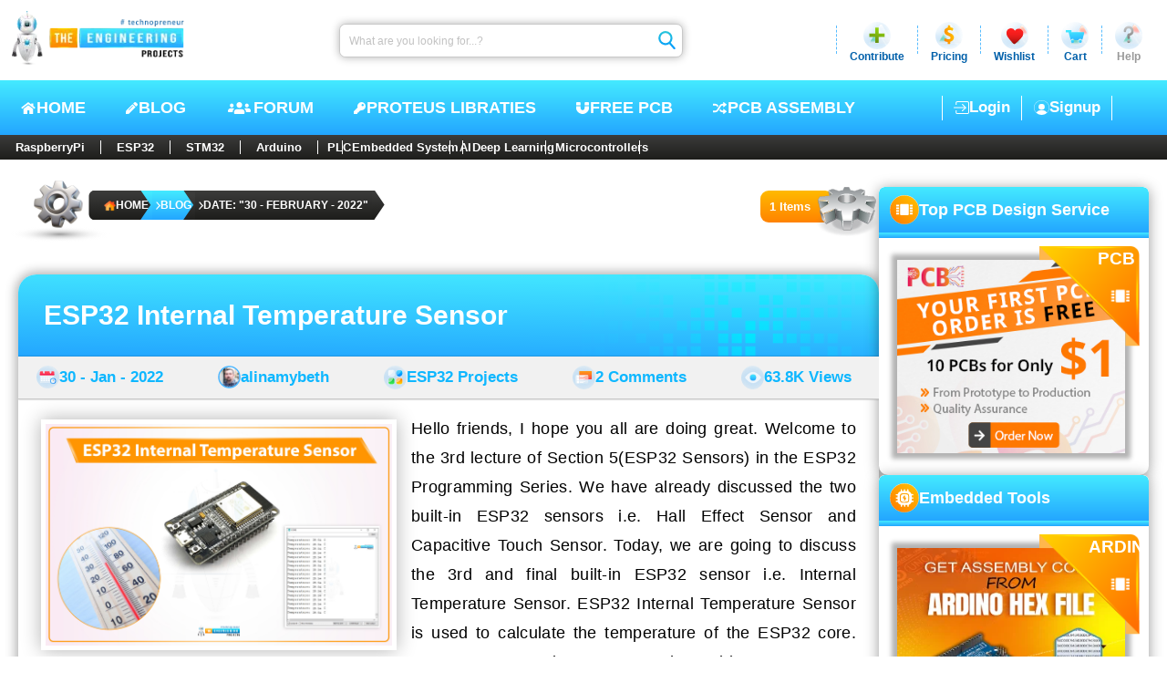

--- FILE ---
content_type: image/svg+xml
request_url: https://images.theengineeringprojects.com/image/theme/main/2025/06/f-skype.svg
body_size: 848
content:
<svg xmlns="http://www.w3.org/2000/svg" width="19.817" height="19.816" viewBox="0 0 19.817 19.816">
  <g id="Group_72293" data-name="Group 72293" transform="translate(-1378 -5049.245)">
    <path id="Path_93452" data-name="Path 93452" d="M1406.315,5812.485a4.1,4.1,0,0,1-1.84,1.375,7.469,7.469,0,0,1-2.828.491,6.968,6.968,0,0,1-3.241-.671,4.2,4.2,0,0,1-1.49-1.3,2.8,2.8,0,0,1-.579-1.613,1.112,1.112,0,0,1,.377-.841,1.338,1.338,0,0,1,.946-.346,1.21,1.21,0,0,1,.8.272,2.053,2.053,0,0,1,.53.765,4.425,4.425,0,0,0,.518.907,2,2,0,0,0,.76.581,3.153,3.153,0,0,0,1.314.233,3.229,3.229,0,0,0,1.822-.469,1.3,1.3,0,0,0,.67-1.114,1.1,1.1,0,0,0-.349-.845,2.493,2.493,0,0,0-.965-.525c-.412-.126-.971-.264-1.661-.407a13.2,13.2,0,0,1-2.372-.7,3.927,3.927,0,0,1-1.555-1.121,2.768,2.768,0,0,1-.586-1.79,2.868,2.868,0,0,1,.615-1.8,3.8,3.8,0,0,1,1.757-1.2,7.788,7.788,0,0,1,2.656-.412,7.241,7.241,0,0,1,2.112.276,4.652,4.652,0,0,1,1.494.733,3.2,3.2,0,0,1,.88.976,2.138,2.138,0,0,1,.284,1.018,1.2,1.2,0,0,1-.371.861,1.256,1.256,0,0,1-.93.382,1.158,1.158,0,0,1-.779-.24,2.9,2.9,0,0,1-.541-.709,2.971,2.971,0,0,0-.812-.991,2.57,2.57,0,0,0-1.512-.343,2.848,2.848,0,0,0-1.568.383,1.016,1.016,0,0,0-.561.854.776.776,0,0,0,.182.519,1.615,1.615,0,0,0,.539.4,4.02,4.02,0,0,0,.729.278c.251.07.672.172,1.252.3.733.154,1.406.328,2,.517a6.415,6.415,0,0,1,1.55.7,3.079,3.079,0,0,1,1.02,1.063,3.148,3.148,0,0,1,.368,1.573A3.361,3.361,0,0,1,1406.315,5812.485Z" transform="translate(-13.663 -748.971)" fill="#777"/>
    <path id="Path_66949_-_Outline" data-name="Path 66949 - Outline" d="M1404.346,5816.873a5.748,5.748,0,0,1-2.549-.6,9.758,9.758,0,0,1-1.591.132,9.476,9.476,0,0,1-6.695-2.734,9.257,9.257,0,0,1-2.615-8.33,5.539,5.539,0,0,1-.7-2.69,5.64,5.64,0,0,1,5.67-5.6,5.71,5.71,0,0,1,2.877.774,9.735,9.735,0,0,1,1.462-.111,9.472,9.472,0,0,1,6.695,2.735,9.218,9.218,0,0,1,2.776,6.608,9.315,9.315,0,0,1-.187,1.863,5.476,5.476,0,0,1,.524,2.352A5.639,5.639,0,0,1,1404.346,5816.873Zm-2.414-1.476.129.068a4.841,4.841,0,0,0,7.112-4.187,4.647,4.647,0,0,0-.5-2.108l-.068-.134.032-.147a8.44,8.44,0,0,0,.2-1.825,8.576,8.576,0,0,0-8.629-8.5,8.828,8.828,0,0,0-1.477.125l-.157.026-.135-.084a4.86,4.86,0,0,0-2.569-.73,4.8,4.8,0,0,0-4.828,4.755,4.7,4.7,0,0,0,.662,2.4l.084.141-.033.16a8.453,8.453,0,0,0-.175,1.708,8.577,8.577,0,0,0,8.629,8.5,8.926,8.926,0,0,0,1.583-.143Z" transform="translate(-12.198 -747.812)" fill="#777"/>
  </g>
</svg>


--- FILE ---
content_type: image/svg+xml
request_url: https://images.theengineeringprojects.com/image/theme/main/2025/06/sb-head5.svg
body_size: 454
content:
<svg xmlns="http://www.w3.org/2000/svg" xmlns:xlink="http://www.w3.org/1999/xlink" width="35.626" height="35.626" viewBox="0 0 35.626 35.626">
  <defs>
    <linearGradient id="linear-gradient" x1="0.5" y1="0.028" x2="0.5" y2="1.103" gradientUnits="objectBoundingBox">
      <stop offset="0" stop-color="#f5f5f5"/>
      <stop offset="0.405" stop-color="#ddd"/>
      <stop offset="1" stop-color="#b3b3b3"/>
    </linearGradient>
    <linearGradient id="linear-gradient-2" x1="0.213" y1="0.911" x2="0.883" y2="0.156" gradientUnits="objectBoundingBox">
      <stop offset="0" stop-color="#ff8300"/>
      <stop offset="1" stop-color="#ffba00"/>
    </linearGradient>
  </defs>
  <g id="Group_75697" data-name="Group 75697" transform="translate(-1529.327 -3098.491)">
    <circle id="Ellipse_320" data-name="Ellipse 320" cx="17.813" cy="17.813" r="17.813" transform="translate(1529.327 3098.491)" fill="url(#linear-gradient)"/>
    <circle id="Ellipse_321" data-name="Ellipse 321" cx="17.443" cy="17.443" r="17.443" transform="translate(1529.637 3098.861)" fill="url(#linear-gradient-2)"/>
    <g id="Group_73611" data-name="Group 73611" transform="translate(1538.868 3107.987)">
      <g id="Group_110" data-name="Group 110">
        <path id="Path_227" data-name="Path 227" d="M1517.9,3055.587h3.77v3.769h-3.77Z" transform="translate(-1517.896 -3055.587)" fill="#fff"/>
        <path id="Path_228" data-name="Path 228" d="M1523.728,3055.587h12.066v3.769h-12.066Z" transform="translate(-1518.761 -3055.587)" fill="#fff"/>
      </g>
      <g id="Group_111" data-name="Group 111" transform="translate(0 6.594)">
        <path id="Path_229" data-name="Path 229" d="M1517.9,3063.329h3.77v3.769h-3.77Z" transform="translate(-1517.896 -3063.329)" fill="#fff"/>
        <path id="Path_230" data-name="Path 230" d="M1523.728,3063.329h12.066v3.769h-12.066Z" transform="translate(-1518.761 -3063.329)" fill="#fff"/>
      </g>
      <g id="Group_112" data-name="Group 112" transform="translate(0 13.188)">
        <path id="Path_231" data-name="Path 231" d="M1517.9,3071.072h3.77v3.769h-3.77Z" transform="translate(-1517.896 -3071.072)" fill="#fff"/>
        <path id="Path_232" data-name="Path 232" d="M1523.728,3071.072h12.066v3.769h-12.066Z" transform="translate(-1518.761 -3071.072)" fill="#fff"/>
      </g>
    </g>
  </g>
</svg>


--- FILE ---
content_type: image/svg+xml
request_url: https://images.theengineeringprojects.com/image/theme/main/2025/06/sb-yt.svg
body_size: 127841
content:
<svg xmlns="http://www.w3.org/2000/svg" xmlns:xlink="http://www.w3.org/1999/xlink" width="56" height="56" viewBox="0 0 56 56">
  <defs>
    <clipPath id="clip-path">
      <circle id="Ellipse_6295" data-name="Ellipse 6295" cx="28" cy="28" r="28" transform="translate(1944 733)" fill="#fff"/>
    </clipPath>
    <clipPath id="clip-path-2">
      <rect id="Rectangle_76215" data-name="Rectangle 76215" width="112.181" height="100.531" fill="none"/>
    </clipPath>
    <linearGradient id="linear-gradient" x1="0.5" x2="0.5" y2="1" gradientUnits="objectBoundingBox">
      <stop offset="0" stop-color="#fd2411"/>
      <stop offset="0.313" stop-color="#de160c"/>
      <stop offset="0.764" stop-color="#b70606"/>
      <stop offset="1" stop-color="#a80004"/>
    </linearGradient>
    <clipPath id="clip-path-5">
      <path id="Path_94973" data-name="Path 94973" d="M97.008,92.69a21.106,21.106,0,1,0,21.106-21.106A21.106,21.106,0,0,0,97.008,92.69" transform="translate(-97.008 -71.584)" fill="none"/>
    </clipPath>
    <clipPath id="clip-path-7">
      <path id="Path_94974" data-name="Path 94974" d="M96.39,92.072A21.106,21.106,0,1,1,117.5,113.178,21.106,21.106,0,0,1,96.39,92.072m-.382,0A21.488,21.488,0,1,0,117.5,70.584,21.488,21.488,0,0,0,96.008,92.072" transform="translate(-96.008 -70.584)" fill="none"/>
    </clipPath>
    <clipPath id="clip-path-9">
      <rect id="Rectangle_76222" data-name="Rectangle 76222" width="42.212" height="21.553" fill="none"/>
    </clipPath>
    <clipPath id="clip-path-10">
      <rect id="Rectangle_76240" data-name="Rectangle 76240" width="21.91" height="27.598" fill="none"/>
    </clipPath>
    <clipPath id="clip-path-13">
      <path id="Path_94976" data-name="Path 94976" d="M75.283,93.322c-1.348-1.053,2.34-8.025,8.237-15.572S95.29,64.939,96.637,65.992,94.3,74.017,88.4,81.564,76.631,94.375,75.283,93.322" transform="translate(-75.005 -65.858)" fill="none"/>
    </clipPath>
    <clipPath id="clip-path-14">
      <path id="Path_94977" data-name="Path 94977" d="M80.71,95.015c-.674-.527,2.684-5.951,7.5-12.116s9.268-10.735,9.942-10.208-2.684,5.951-7.5,12.116S81.384,95.542,80.71,95.015" transform="translate(-80.624 -72.65)" fill="none"/>
    </clipPath>
    <clipPath id="clip-path-15">
      <path id="Path_94978" data-name="Path 94978" d="M101.908,86.636c2.9,2.265,5.062,4.341,4.831,4.636s-2.768-1.3-5.667-3.566-5.062-4.341-4.831-4.636,2.768,1.3,5.667,3.566" transform="translate(-96.224 -83.035)" fill="none"/>
    </clipPath>
    <clipPath id="clip-path-16">
      <rect id="Rectangle_76229" data-name="Rectangle 76229" width="1.985" height="1.579" fill="none"/>
    </clipPath>
    <clipPath id="clip-path-17">
      <path id="Path_94979" data-name="Path 94979" d="M108.542,92.4c.542.424.917.85.837.953s-.585-.158-1.127-.582-.917-.85-.837-.952.584.158,1.127.582" transform="translate(-107.405 -91.792)" fill="none"/>
    </clipPath>
    <clipPath id="clip-path-18">
      <path id="Path_94980" data-name="Path 94980" d="M102.843,85.051c2.217-2.837,4.282-4.928,4.612-4.67s-1.2,2.767-3.416,5.6-4.282,4.928-4.612,4.67,1.2-2.767,3.416-5.6" transform="translate(-99.382 -80.36)" fill="none"/>
    </clipPath>
    <clipPath id="clip-path-19">
      <rect id="Rectangle_76232" data-name="Rectangle 76232" width="1.59" height="1.991" fill="none"/>
    </clipPath>
    <clipPath id="clip-path-20">
      <path id="Path_94981" data-name="Path 94981" d="M108.51,92.087c.424-.542.86-.91.975-.82s-.136.6-.56,1.144-.86.91-.975.82.136-.6.56-1.144" transform="translate(-107.922 -91.253)" fill="none"/>
    </clipPath>
    <clipPath id="clip-path-21">
      <rect id="Rectangle_76239" data-name="Rectangle 76239" width="10.532" height="10.318" fill="none"/>
    </clipPath>
    <image id="image" width="19.874" height="19.874" xlink:href="[data-uri]"/>
    <image id="image-2" width="3.822" height="4.204" xlink:href="[data-uri]"/>
    <image id="image-3" width="19.874" height="19.492" xlink:href="[data-uri]"/>
    <image id="image-4" width="4.586" height="4.204" xlink:href="[data-uri]"/>
  </defs>
  <g id="Mask_Group_312" data-name="Mask Group 312" transform="translate(-1944 -733)" clip-path="url(#clip-path)">
    <g id="Group_72417" data-name="Group 72417" transform="translate(272.845 -17146.168)">
      <g id="Group_72381" data-name="Group 72381" transform="translate(1640.795 17855.625)">
        <g id="Group_63226" data-name="Group 63226" clip-path="url(#clip-path-2)">
          <g id="Group_63225" data-name="Group 63225" opacity="0.75">
            <g id="Group_63224" data-name="Group 63224">
              <g id="Group_63223" data-name="Group 63223" clip-path="url(#clip-path-2)">
                <g id="Group_63222" data-name="Group 63222">
                  <g id="Group_63221" data-name="Group 63221" clip-path="url(#clip-path-2)">
                    <image id="Rectangle_76212" data-name="Rectangle 76212" width="112.181" height="100.531" xlink:href="[data-uri]"/>
                  </g>
                </g>
              </g>
            </g>
          </g>
        </g>
      </g>
      <circle id="Ellipse_5335" data-name="Ellipse 5335" cx="22.817" cy="22.817" r="22.817" transform="translate(1671.527 17889.836) rotate(-13.283)" stroke="rgba(0,0,0,0)" stroke-miterlimit="10" stroke-width="1" fill="url(#linear-gradient)"/>
      <g id="Group_72398" data-name="Group 72398" transform="translate(1678.108 17885.695)" opacity="0.35">
        <g id="Group_63234" data-name="Group 63234" clip-path="url(#clip-path-5)">
          <image id="Rectangle_76219" data-name="Rectangle 76219" width="42.423" height="42.423" transform="translate(-0.003 -0.208)" xlink:href="[data-uri]"/>
        </g>
      </g>
      <g id="Group_72384" data-name="Group 72384" transform="translate(1640.795 17858.115)">
        <g id="Group_63236" data-name="Group 63236" clip-path="url(#clip-path-2)">
          <circle id="Ellipse_4993" data-name="Ellipse 4993" cx="16.295" cy="16.295" r="16.295" transform="translate(41.886 32.169)" fill="none" stroke="#fff" stroke-linecap="round" stroke-linejoin="round" stroke-width="1"/>
        </g>
      </g>
      <g id="Group_72407" data-name="Group 72407" transform="translate(1677.488 17885.092)">
        <g id="Group_63238" data-name="Group 63238" clip-path="url(#clip-path-7)">
          <image id="Rectangle_76221" data-name="Rectangle 76221" width="43.188" height="43.188" transform="translate(-0.003 -0.208)" xlink:href="[data-uri]"/>
        </g>
      </g>
      <g id="Group_72386" data-name="Group 72386" transform="translate(1640.795 17858.115)">
        <g id="Group_63287" data-name="Group 63287" clip-path="url(#clip-path-2)">
          <g id="Group_63242" data-name="Group 63242" transform="translate(37.076 27.359)">
            <g id="Group_63241" data-name="Group 63241">
              <g id="Group_63240" data-name="Group 63240" clip-path="url(#clip-path-9)">
                <path id="Path_94975" data-name="Path 94975" d="M118.115,72.478A21.1,21.1,0,0,1,139.21,93.136c0-.149.011-.3.011-.447a21.106,21.106,0,1,0-42.212,0c0,.15.009.3.012.447a21.1,21.1,0,0,1,21.1-20.658" transform="translate(-97.009 -71.583)" fill="#fff"/>
              </g>
            </g>
          </g>
          <g id="Group_63286" data-name="Group 63286" transform="translate(28.666 25.17)">
            <g id="Group_63285" data-name="Group 63285">
              <g id="Group_63284" data-name="Group 63284" clip-path="url(#clip-path-10)">
                <g id="Group_63252" data-name="Group 63252" opacity="0.6">
                  <g id="Group_63251" data-name="Group 63251">
                    <g id="Group_63250" data-name="Group 63250" clip-path="url(#clip-path-10)">
                      <g id="Group_63247" data-name="Group 63247">
                        <g id="Group_63246" data-name="Group 63246">
                          <g id="Group_63245" data-name="Group 63245" clip-path="url(#clip-path-10)">
                            <g id="Group_63244" data-name="Group 63244">
                              <g id="Group_63243" data-name="Group 63243" clip-path="url(#clip-path-13)">
                                <image id="Rectangle_76223" data-name="Rectangle 76223" width="53.124" height="53.124" transform="translate(-15.672 -12.925)" xlink:href="[data-uri]"/>
                              </g>
                            </g>
                          </g>
                        </g>
                      </g>
                      <g id="Group_63249" data-name="Group 63249" transform="translate(2.147 2.596)">
                        <g id="Group_63248" data-name="Group 63248" clip-path="url(#clip-path-14)">
                          <image id="Rectangle_76225" data-name="Rectangle 76225" width="41.659" height="42.041" transform="translate(-12.086 -9.788)" xlink:href="[data-uri]"/>
                        </g>
                      </g>
                    </g>
                  </g>
                </g>
                <g id="Group_63254" data-name="Group 63254" transform="translate(8.109 6.565)">
                  <g id="Group_63253" data-name="Group 63253" clip-path="url(#clip-path-15)">
                    <use id="Rectangle_76227" data-name="Rectangle 76227" transform="translate(-4.672 -5.731)" xlink:href="#image"/>
                  </g>
                </g>
                <g id="Group_63259" data-name="Group 63259" transform="translate(12.383 9.912)">
                  <g id="Group_63258" data-name="Group 63258">
                    <g id="Group_63257" data-name="Group 63257" clip-path="url(#clip-path-16)">
                      <g id="Group_63256" data-name="Group 63256">
                        <g id="Group_63255" data-name="Group 63255" clip-path="url(#clip-path-17)">
                          <use id="Rectangle_76228" data-name="Rectangle 76228" transform="translate(-0.919 -1.434)" xlink:href="#image-2"/>
                        </g>
                      </g>
                    </g>
                  </g>
                </g>
                <g id="Group_63261" data-name="Group 63261" transform="translate(9.316 5.542)">
                  <g id="Group_63260" data-name="Group 63260" clip-path="url(#clip-path-18)">
                    <use id="Rectangle_76230" data-name="Rectangle 76230" transform="translate(-5.879 -4.708)" xlink:href="#image-3"/>
                  </g>
                </g>
                <g id="Group_63266" data-name="Group 63266" transform="translate(12.58 9.706)">
                  <g id="Group_63265" data-name="Group 63265">
                    <g id="Group_63264" data-name="Group 63264" clip-path="url(#clip-path-19)">
                      <g id="Group_63263" data-name="Group 63263">
                        <g id="Group_63262" data-name="Group 63262" clip-path="url(#clip-path-20)">
                          <use id="Rectangle_76231" data-name="Rectangle 76231" transform="translate(-1.499 -1.228)" xlink:href="#image-4"/>
                        </g>
                      </g>
                    </g>
                  </g>
                </g>
                <g id="Group_63283" data-name="Group 63283" transform="translate(8.11 5.542)" opacity="0.5">
                  <g id="Group_63282" data-name="Group 63282">
                    <g id="Group_63281" data-name="Group 63281" clip-path="url(#clip-path-21)">
                      <g id="Group_63268" data-name="Group 63268" transform="translate(0 1.023)">
                        <g id="Group_63267" data-name="Group 63267" clip-path="url(#clip-path-15)">
                          <use id="Rectangle_76233" data-name="Rectangle 76233" transform="translate(-4.672 -5.731)" xlink:href="#image"/>
                        </g>
                      </g>
                      <g id="Group_63273" data-name="Group 63273" transform="translate(4.273 4.37)">
                        <g id="Group_63272" data-name="Group 63272">
                          <g id="Group_63271" data-name="Group 63271" clip-path="url(#clip-path-16)">
                            <g id="Group_63270" data-name="Group 63270">
                              <g id="Group_63269" data-name="Group 63269" clip-path="url(#clip-path-17)">
                                <use id="Rectangle_76234" data-name="Rectangle 76234" transform="translate(-0.919 -1.434)" xlink:href="#image-2"/>
                              </g>
                            </g>
                          </g>
                        </g>
                      </g>
                      <g id="Group_63275" data-name="Group 63275" transform="translate(1.207)">
                        <g id="Group_63274" data-name="Group 63274" clip-path="url(#clip-path-18)">
                          <use id="Rectangle_76236" data-name="Rectangle 76236" transform="translate(-5.879 -4.708)" xlink:href="#image-3"/>
                        </g>
                      </g>
                      <g id="Group_63280" data-name="Group 63280" transform="translate(4.471 4.164)">
                        <g id="Group_63279" data-name="Group 63279">
                          <g id="Group_63278" data-name="Group 63278" clip-path="url(#clip-path-19)">
                            <g id="Group_63277" data-name="Group 63277">
                              <g id="Group_63276" data-name="Group 63276" clip-path="url(#clip-path-20)">
                                <use id="Rectangle_76237" data-name="Rectangle 76237" transform="translate(-1.499 -1.228)" xlink:href="#image-4"/>
                              </g>
                            </g>
                          </g>
                        </g>
                      </g>
                    </g>
                  </g>
                </g>
              </g>
            </g>
          </g>
        </g>
      </g>
      <path id="Path_103096" data-name="Path 103096" d="M1536.73,6255.04a4.838,4.838,0,0,0-4.837-4.837h-12.37a4.838,4.838,0,0,0-4.839,4.837v5.757a4.837,4.837,0,0,0,4.839,4.838h12.37a4.838,4.838,0,0,0,4.837-4.837Zm-7.275,3.31-5.547,2.746c-.218.117-.957-.041-.957-.288v-5.633c0-.251.745-.408.963-.284l5.31,2.889c.226.13.456.45.226.57Z" transform="translate(173.508 11648.658)" fill="#fff"/>
    </g>
  </g>
</svg>


--- FILE ---
content_type: image/svg+xml
request_url: https://images.theengineeringprojects.com/image/theme/main/2025/06/sb-head3.svg
body_size: 609
content:
<svg xmlns="http://www.w3.org/2000/svg" xmlns:xlink="http://www.w3.org/1999/xlink" width="35.626" height="35.626" viewBox="0 0 35.626 35.626">
  <defs>
    <linearGradient id="linear-gradient" x1="0.5" y1="0.028" x2="0.5" y2="1.103" gradientUnits="objectBoundingBox">
      <stop offset="0" stop-color="#f5f5f5"/>
      <stop offset="0.405" stop-color="#ddd"/>
      <stop offset="1" stop-color="#b3b3b3"/>
    </linearGradient>
    <linearGradient id="linear-gradient-2" x1="0.213" y1="0.911" x2="0.883" y2="0.156" gradientUnits="objectBoundingBox">
      <stop offset="0" stop-color="#ff8300"/>
      <stop offset="1" stop-color="#ffba00"/>
    </linearGradient>
  </defs>
  <g id="Group_75695" data-name="Group 75695" transform="translate(-1521.436 -1342.583)">
    <circle id="Ellipse_320" data-name="Ellipse 320" cx="17.813" cy="17.813" r="17.813" transform="translate(1521.436 1342.583)" fill="url(#linear-gradient)"/>
    <circle id="Ellipse_321" data-name="Ellipse 321" cx="17.443" cy="17.443" r="17.443" transform="translate(1521.745 1342.955)" fill="url(#linear-gradient-2)"/>
    <g id="Group_12496" data-name="Group 12496" transform="translate(4.444 -557.436)">
      <g id="Group_1053" data-name="Group 1053" transform="translate(-1.363 -1.469)">
        <path id="Path_5678" data-name="Path 5678" d="M1542.248,1918.808c-1.558-.524-.671-5.17-3.39-7.006C1538.585,1906.351,1545.68,1918.148,1542.248,1918.808Z" transform="translate(2.087 0.09)" fill="#fff"/>
        <path id="Path_5679" data-name="Path 5679" d="M1527.7,1918.808c-3.43-.665,3.662-12.454,3.39-7.008C1528.343,1913.682,1529.282,1918.232,1527.7,1918.808Z" transform="translate(0 0.09)" fill="#fff"/>
        <path id="Path_5680" data-name="Path 5680" d="M1543.674,1923.915c-4.132-3.584.594-11.065-6.97-12.338.4-2.305-2.065-2.3-1.664,0-3.945.475-5.461,4.5-4.991,8.076.8,2.533-5.022,5.665-1.04,6.832h13.72a1.464,1.464,0,0,0,.945-2.569Z" transform="translate(0.145)" fill="#fff"/>
        <path id="Path_5681" data-name="Path 5681" d="M1535.1,1927.239a3.124,3.124,0,0,0,3.056-2.5h-6.112A3.124,3.124,0,0,0,1535.1,1927.239Z" transform="translate(0.913 2.571)" fill="#fff"/>
      </g>
    </g>
  </g>
</svg>


--- FILE ---
content_type: image/svg+xml
request_url: https://images.theengineeringprojects.com/image/theme/main/2025/06/h-nav-fpga.svg
body_size: 339
content:
<svg id="Group_13471" data-name="Group 13471" xmlns="http://www.w3.org/2000/svg" width="17.342" height="15.173" viewBox="0 0 17.342 15.173">
  <g id="Group_322" data-name="Group 322">
    <g id="Group_321" data-name="Group 321">
      <path id="Path_542" data-name="Path 542" d="M435.314,116.861a.538.538,0,0,0-.2-.416l-3.252-2.709a.531.531,0,0,0-.346-.126.541.541,0,0,0-.542.542v1.626h-.908a4.313,4.313,0,0,0-3.676,2.037l-3.51,5.615a2.157,2.157,0,0,1-1.838,1.019h-3.075v2.167h3.075a4.311,4.311,0,0,0,3.677-2.037l3.509-5.615a2.158,2.158,0,0,1,1.838-1.019h.908v1.626a.541.541,0,0,0,.888.416l3.252-2.709A.538.538,0,0,0,435.314,116.861Z" transform="translate(-417.972 -113.61)" fill="#fff"/>
    </g>
  </g>
  <g id="Group_324" data-name="Group 324" transform="translate(8.227 8.609)">
    <g id="Group_323" data-name="Group 323">
      <path id="Path_543" data-name="Path 543" d="M435.314,125.532a.538.538,0,0,0-.2-.416l-3.252-2.709a.536.536,0,0,0-.346-.126.541.541,0,0,0-.542.542v1.626h-.908a2.158,2.158,0,0,1-1.838-1.019l-.756-1.211-1.278,2.045.2.315a4.31,4.31,0,0,0,3.676,2.037h.908v1.626a.542.542,0,0,0,.888.416l3.252-2.709A.538.538,0,0,0,435.314,125.532Z" transform="translate(-426.199 -122.219)" fill="#fff"/>
    </g>
  </g>
  <g id="Group_326" data-name="Group 326" transform="translate(0 2.168)">
    <g id="Group_325" data-name="Group 325">
      <path id="Path_544" data-name="Path 544" d="M424.92,118.13l-.2-.315a4.313,4.313,0,0,0-3.677-2.037h-3.075v2.167h3.075a2.158,2.158,0,0,1,1.839,1.019l.756,1.211Z" transform="translate(-417.972 -115.778)" fill="#fff"/>
    </g>
  </g>
</svg>
